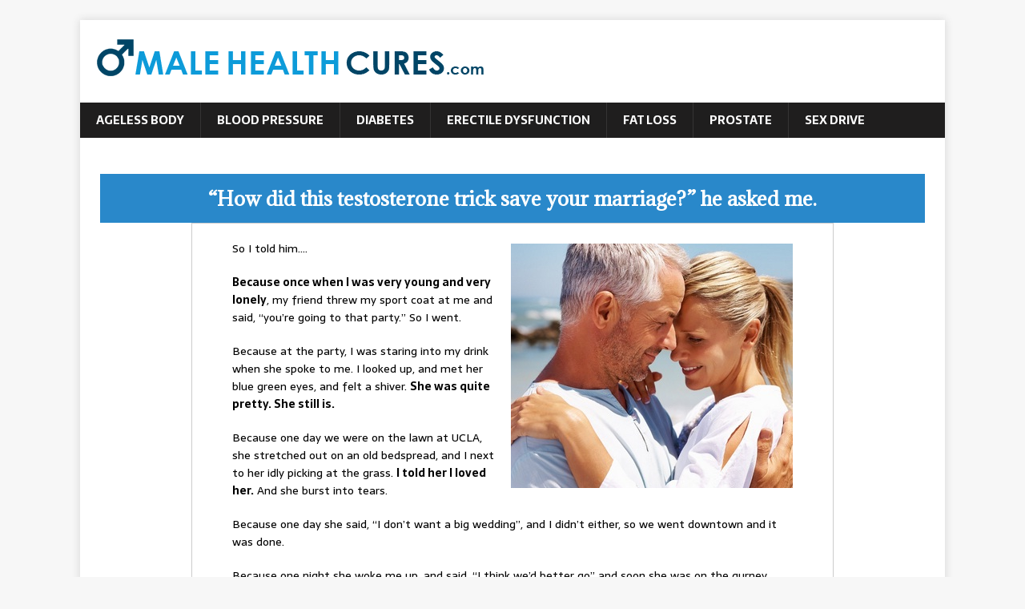

--- FILE ---
content_type: text/html; charset=UTF-8
request_url: https://www.malehealthcures.com/how-did-this-testosterone-trick/
body_size: 10846
content:
<!DOCTYPE html>
<html class="no-js" dir="ltr" lang="en-US" prefix="og: https://ogp.me/ns#">
<head>
<meta charset="UTF-8">
<meta name="viewport" content="width=device-width, initial-scale=1.0">
<link rel="profile" href="https://gmpg.org/xfn/11" />
<title>How did this testosterone trick | Male Health Cures</title>

		<!-- All in One SEO 4.7.4.2 - aioseo.com -->
		<meta name="description" content="&quot;How did this testosterone trick save your marriage?” he asked me. So I told him.... Because once when I was very young and very lonely, my friend threw my sport coat at me and said, “you’re going to that party.” So I went. Because at the party, I was staring into my drink when she" />
		<meta name="robots" content="max-image-preview:large" />
		<link rel="canonical" href="https://www.malehealthcures.com/how-did-this-testosterone-trick/" />
		<meta name="generator" content="All in One SEO (AIOSEO) 4.7.4.2" />
		<meta property="og:locale" content="en_US" />
		<meta property="og:site_name" content="Male Health Cures |" />
		<meta property="og:type" content="article" />
		<meta property="og:title" content="How did this testosterone trick | Male Health Cures" />
		<meta property="og:description" content="&quot;How did this testosterone trick save your marriage?” he asked me. So I told him.... Because once when I was very young and very lonely, my friend threw my sport coat at me and said, “you’re going to that party.” So I went. Because at the party, I was staring into my drink when she" />
		<meta property="og:url" content="https://www.malehealthcures.com/how-did-this-testosterone-trick/" />
		<meta property="og:image" content="https://www.malehealthcures.com/wp-content/uploads/2014/09/cropped-logo-new1.png" />
		<meta property="og:image:secure_url" content="https://www.malehealthcures.com/wp-content/uploads/2014/09/cropped-logo-new1.png" />
		<meta property="article:published_time" content="2014-10-22T18:20:04+00:00" />
		<meta property="article:modified_time" content="2014-10-23T14:09:15+00:00" />
		<meta name="twitter:card" content="summary" />
		<meta name="twitter:title" content="How did this testosterone trick | Male Health Cures" />
		<meta name="twitter:description" content="&quot;How did this testosterone trick save your marriage?” he asked me. So I told him.... Because once when I was very young and very lonely, my friend threw my sport coat at me and said, “you’re going to that party.” So I went. Because at the party, I was staring into my drink when she" />
		<meta name="twitter:image" content="https://www.malehealthcures.com/wp-content/uploads/2014/09/cropped-logo-new1.png" />
		<script type="application/ld+json" class="aioseo-schema">
			{"@context":"https:\/\/schema.org","@graph":[{"@type":"BreadcrumbList","@id":"https:\/\/www.malehealthcures.com\/how-did-this-testosterone-trick\/#breadcrumblist","itemListElement":[{"@type":"ListItem","@id":"https:\/\/www.malehealthcures.com\/#listItem","position":1,"name":"Home","item":"https:\/\/www.malehealthcures.com\/","nextItem":"https:\/\/www.malehealthcures.com\/how-did-this-testosterone-trick\/#listItem"},{"@type":"ListItem","@id":"https:\/\/www.malehealthcures.com\/how-did-this-testosterone-trick\/#listItem","position":2,"name":"How did this testosterone trick","previousItem":"https:\/\/www.malehealthcures.com\/#listItem"}]},{"@type":"Organization","@id":"https:\/\/www.malehealthcures.com\/#organization","name":"Male Health Cures","url":"https:\/\/www.malehealthcures.com\/","logo":{"@type":"ImageObject","url":"https:\/\/www.malehealthcures.com\/wp-content\/uploads\/2014\/09\/cropped-logo-new1.png","@id":"https:\/\/www.malehealthcures.com\/how-did-this-testosterone-trick\/#organizationLogo","width":491,"height":63},"image":{"@id":"https:\/\/www.malehealthcures.com\/how-did-this-testosterone-trick\/#organizationLogo"}},{"@type":"WebPage","@id":"https:\/\/www.malehealthcures.com\/how-did-this-testosterone-trick\/#webpage","url":"https:\/\/www.malehealthcures.com\/how-did-this-testosterone-trick\/","name":"How did this testosterone trick | Male Health Cures","description":"\"How did this testosterone trick save your marriage?\u201d he asked me. So I told him.... Because once when I was very young and very lonely, my friend threw my sport coat at me and said, \u201cyou\u2019re going to that party.\u201d So I went. Because at the party, I was staring into my drink when she","inLanguage":"en-US","isPartOf":{"@id":"https:\/\/www.malehealthcures.com\/#website"},"breadcrumb":{"@id":"https:\/\/www.malehealthcures.com\/how-did-this-testosterone-trick\/#breadcrumblist"},"datePublished":"2014-10-22T18:20:04+00:00","dateModified":"2014-10-23T14:09:15+00:00"},{"@type":"WebSite","@id":"https:\/\/www.malehealthcures.com\/#website","url":"https:\/\/www.malehealthcures.com\/","name":"Male Health Cures","inLanguage":"en-US","publisher":{"@id":"https:\/\/www.malehealthcures.com\/#organization"}}]}
		</script>
		<!-- All in One SEO -->


<!-- Google Tag Manager for WordPress by gtm4wp.com -->
<script data-cfasync="false" data-pagespeed-no-defer>
	var gtm4wp_datalayer_name = "dataLayer";
	var dataLayer = dataLayer || [];
</script>
<!-- End Google Tag Manager for WordPress by gtm4wp.com --><link rel='dns-prefetch' href='//stats.wp.com' />
<link rel='dns-prefetch' href='//fonts.googleapis.com' />
<link rel='dns-prefetch' href='//c0.wp.com' />
<link rel="alternate" type="application/rss+xml" title="Male Health Cures &raquo; Feed" href="https://www.malehealthcures.com/feed/" />
<script type="text/javascript">
/* <![CDATA[ */
window._wpemojiSettings = {"baseUrl":"https:\/\/s.w.org\/images\/core\/emoji\/15.0.3\/72x72\/","ext":".png","svgUrl":"https:\/\/s.w.org\/images\/core\/emoji\/15.0.3\/svg\/","svgExt":".svg","source":{"concatemoji":"https:\/\/www.malehealthcures.com\/wp-includes\/js\/wp-emoji-release.min.js?ver=c2896d432a8750c66967f25f39da66b6"}};
/*! This file is auto-generated */
!function(i,n){var o,s,e;function c(e){try{var t={supportTests:e,timestamp:(new Date).valueOf()};sessionStorage.setItem(o,JSON.stringify(t))}catch(e){}}function p(e,t,n){e.clearRect(0,0,e.canvas.width,e.canvas.height),e.fillText(t,0,0);var t=new Uint32Array(e.getImageData(0,0,e.canvas.width,e.canvas.height).data),r=(e.clearRect(0,0,e.canvas.width,e.canvas.height),e.fillText(n,0,0),new Uint32Array(e.getImageData(0,0,e.canvas.width,e.canvas.height).data));return t.every(function(e,t){return e===r[t]})}function u(e,t,n){switch(t){case"flag":return n(e,"\ud83c\udff3\ufe0f\u200d\u26a7\ufe0f","\ud83c\udff3\ufe0f\u200b\u26a7\ufe0f")?!1:!n(e,"\ud83c\uddfa\ud83c\uddf3","\ud83c\uddfa\u200b\ud83c\uddf3")&&!n(e,"\ud83c\udff4\udb40\udc67\udb40\udc62\udb40\udc65\udb40\udc6e\udb40\udc67\udb40\udc7f","\ud83c\udff4\u200b\udb40\udc67\u200b\udb40\udc62\u200b\udb40\udc65\u200b\udb40\udc6e\u200b\udb40\udc67\u200b\udb40\udc7f");case"emoji":return!n(e,"\ud83d\udc26\u200d\u2b1b","\ud83d\udc26\u200b\u2b1b")}return!1}function f(e,t,n){var r="undefined"!=typeof WorkerGlobalScope&&self instanceof WorkerGlobalScope?new OffscreenCanvas(300,150):i.createElement("canvas"),a=r.getContext("2d",{willReadFrequently:!0}),o=(a.textBaseline="top",a.font="600 32px Arial",{});return e.forEach(function(e){o[e]=t(a,e,n)}),o}function t(e){var t=i.createElement("script");t.src=e,t.defer=!0,i.head.appendChild(t)}"undefined"!=typeof Promise&&(o="wpEmojiSettingsSupports",s=["flag","emoji"],n.supports={everything:!0,everythingExceptFlag:!0},e=new Promise(function(e){i.addEventListener("DOMContentLoaded",e,{once:!0})}),new Promise(function(t){var n=function(){try{var e=JSON.parse(sessionStorage.getItem(o));if("object"==typeof e&&"number"==typeof e.timestamp&&(new Date).valueOf()<e.timestamp+604800&&"object"==typeof e.supportTests)return e.supportTests}catch(e){}return null}();if(!n){if("undefined"!=typeof Worker&&"undefined"!=typeof OffscreenCanvas&&"undefined"!=typeof URL&&URL.createObjectURL&&"undefined"!=typeof Blob)try{var e="postMessage("+f.toString()+"("+[JSON.stringify(s),u.toString(),p.toString()].join(",")+"));",r=new Blob([e],{type:"text/javascript"}),a=new Worker(URL.createObjectURL(r),{name:"wpTestEmojiSupports"});return void(a.onmessage=function(e){c(n=e.data),a.terminate(),t(n)})}catch(e){}c(n=f(s,u,p))}t(n)}).then(function(e){for(var t in e)n.supports[t]=e[t],n.supports.everything=n.supports.everything&&n.supports[t],"flag"!==t&&(n.supports.everythingExceptFlag=n.supports.everythingExceptFlag&&n.supports[t]);n.supports.everythingExceptFlag=n.supports.everythingExceptFlag&&!n.supports.flag,n.DOMReady=!1,n.readyCallback=function(){n.DOMReady=!0}}).then(function(){return e}).then(function(){var e;n.supports.everything||(n.readyCallback(),(e=n.source||{}).concatemoji?t(e.concatemoji):e.wpemoji&&e.twemoji&&(t(e.twemoji),t(e.wpemoji)))}))}((window,document),window._wpemojiSettings);
/* ]]> */
</script>
<style id='wp-emoji-styles-inline-css' type='text/css'>

	img.wp-smiley, img.emoji {
		display: inline !important;
		border: none !important;
		box-shadow: none !important;
		height: 1em !important;
		width: 1em !important;
		margin: 0 0.07em !important;
		vertical-align: -0.1em !important;
		background: none !important;
		padding: 0 !important;
	}
</style>
<link rel='stylesheet' id='wp-block-library-css' href='https://c0.wp.com/c/6.6.4/wp-includes/css/dist/block-library/style.min.css' type='text/css' media='all' />
<link rel='stylesheet' id='mediaelement-css' href='https://c0.wp.com/c/6.6.4/wp-includes/js/mediaelement/mediaelementplayer-legacy.min.css' type='text/css' media='all' />
<link rel='stylesheet' id='wp-mediaelement-css' href='https://c0.wp.com/c/6.6.4/wp-includes/js/mediaelement/wp-mediaelement.min.css' type='text/css' media='all' />
<style id='jetpack-sharing-buttons-style-inline-css' type='text/css'>
.jetpack-sharing-buttons__services-list{display:flex;flex-direction:row;flex-wrap:wrap;gap:0;list-style-type:none;margin:5px;padding:0}.jetpack-sharing-buttons__services-list.has-small-icon-size{font-size:12px}.jetpack-sharing-buttons__services-list.has-normal-icon-size{font-size:16px}.jetpack-sharing-buttons__services-list.has-large-icon-size{font-size:24px}.jetpack-sharing-buttons__services-list.has-huge-icon-size{font-size:36px}@media print{.jetpack-sharing-buttons__services-list{display:none!important}}.editor-styles-wrapper .wp-block-jetpack-sharing-buttons{gap:0;padding-inline-start:0}ul.jetpack-sharing-buttons__services-list.has-background{padding:1.25em 2.375em}
</style>
<style id='classic-theme-styles-inline-css' type='text/css'>
/*! This file is auto-generated */
.wp-block-button__link{color:#fff;background-color:#32373c;border-radius:9999px;box-shadow:none;text-decoration:none;padding:calc(.667em + 2px) calc(1.333em + 2px);font-size:1.125em}.wp-block-file__button{background:#32373c;color:#fff;text-decoration:none}
</style>
<style id='global-styles-inline-css' type='text/css'>
:root{--wp--preset--aspect-ratio--square: 1;--wp--preset--aspect-ratio--4-3: 4/3;--wp--preset--aspect-ratio--3-4: 3/4;--wp--preset--aspect-ratio--3-2: 3/2;--wp--preset--aspect-ratio--2-3: 2/3;--wp--preset--aspect-ratio--16-9: 16/9;--wp--preset--aspect-ratio--9-16: 9/16;--wp--preset--color--black: #000000;--wp--preset--color--cyan-bluish-gray: #abb8c3;--wp--preset--color--white: #ffffff;--wp--preset--color--pale-pink: #f78da7;--wp--preset--color--vivid-red: #cf2e2e;--wp--preset--color--luminous-vivid-orange: #ff6900;--wp--preset--color--luminous-vivid-amber: #fcb900;--wp--preset--color--light-green-cyan: #7bdcb5;--wp--preset--color--vivid-green-cyan: #00d084;--wp--preset--color--pale-cyan-blue: #8ed1fc;--wp--preset--color--vivid-cyan-blue: #0693e3;--wp--preset--color--vivid-purple: #9b51e0;--wp--preset--gradient--vivid-cyan-blue-to-vivid-purple: linear-gradient(135deg,rgba(6,147,227,1) 0%,rgb(155,81,224) 100%);--wp--preset--gradient--light-green-cyan-to-vivid-green-cyan: linear-gradient(135deg,rgb(122,220,180) 0%,rgb(0,208,130) 100%);--wp--preset--gradient--luminous-vivid-amber-to-luminous-vivid-orange: linear-gradient(135deg,rgba(252,185,0,1) 0%,rgba(255,105,0,1) 100%);--wp--preset--gradient--luminous-vivid-orange-to-vivid-red: linear-gradient(135deg,rgba(255,105,0,1) 0%,rgb(207,46,46) 100%);--wp--preset--gradient--very-light-gray-to-cyan-bluish-gray: linear-gradient(135deg,rgb(238,238,238) 0%,rgb(169,184,195) 100%);--wp--preset--gradient--cool-to-warm-spectrum: linear-gradient(135deg,rgb(74,234,220) 0%,rgb(151,120,209) 20%,rgb(207,42,186) 40%,rgb(238,44,130) 60%,rgb(251,105,98) 80%,rgb(254,248,76) 100%);--wp--preset--gradient--blush-light-purple: linear-gradient(135deg,rgb(255,206,236) 0%,rgb(152,150,240) 100%);--wp--preset--gradient--blush-bordeaux: linear-gradient(135deg,rgb(254,205,165) 0%,rgb(254,45,45) 50%,rgb(107,0,62) 100%);--wp--preset--gradient--luminous-dusk: linear-gradient(135deg,rgb(255,203,112) 0%,rgb(199,81,192) 50%,rgb(65,88,208) 100%);--wp--preset--gradient--pale-ocean: linear-gradient(135deg,rgb(255,245,203) 0%,rgb(182,227,212) 50%,rgb(51,167,181) 100%);--wp--preset--gradient--electric-grass: linear-gradient(135deg,rgb(202,248,128) 0%,rgb(113,206,126) 100%);--wp--preset--gradient--midnight: linear-gradient(135deg,rgb(2,3,129) 0%,rgb(40,116,252) 100%);--wp--preset--font-size--small: 13px;--wp--preset--font-size--medium: 20px;--wp--preset--font-size--large: 36px;--wp--preset--font-size--x-large: 42px;--wp--preset--spacing--20: 0.44rem;--wp--preset--spacing--30: 0.67rem;--wp--preset--spacing--40: 1rem;--wp--preset--spacing--50: 1.5rem;--wp--preset--spacing--60: 2.25rem;--wp--preset--spacing--70: 3.38rem;--wp--preset--spacing--80: 5.06rem;--wp--preset--shadow--natural: 6px 6px 9px rgba(0, 0, 0, 0.2);--wp--preset--shadow--deep: 12px 12px 50px rgba(0, 0, 0, 0.4);--wp--preset--shadow--sharp: 6px 6px 0px rgba(0, 0, 0, 0.2);--wp--preset--shadow--outlined: 6px 6px 0px -3px rgba(255, 255, 255, 1), 6px 6px rgba(0, 0, 0, 1);--wp--preset--shadow--crisp: 6px 6px 0px rgba(0, 0, 0, 1);}:where(.is-layout-flex){gap: 0.5em;}:where(.is-layout-grid){gap: 0.5em;}body .is-layout-flex{display: flex;}.is-layout-flex{flex-wrap: wrap;align-items: center;}.is-layout-flex > :is(*, div){margin: 0;}body .is-layout-grid{display: grid;}.is-layout-grid > :is(*, div){margin: 0;}:where(.wp-block-columns.is-layout-flex){gap: 2em;}:where(.wp-block-columns.is-layout-grid){gap: 2em;}:where(.wp-block-post-template.is-layout-flex){gap: 1.25em;}:where(.wp-block-post-template.is-layout-grid){gap: 1.25em;}.has-black-color{color: var(--wp--preset--color--black) !important;}.has-cyan-bluish-gray-color{color: var(--wp--preset--color--cyan-bluish-gray) !important;}.has-white-color{color: var(--wp--preset--color--white) !important;}.has-pale-pink-color{color: var(--wp--preset--color--pale-pink) !important;}.has-vivid-red-color{color: var(--wp--preset--color--vivid-red) !important;}.has-luminous-vivid-orange-color{color: var(--wp--preset--color--luminous-vivid-orange) !important;}.has-luminous-vivid-amber-color{color: var(--wp--preset--color--luminous-vivid-amber) !important;}.has-light-green-cyan-color{color: var(--wp--preset--color--light-green-cyan) !important;}.has-vivid-green-cyan-color{color: var(--wp--preset--color--vivid-green-cyan) !important;}.has-pale-cyan-blue-color{color: var(--wp--preset--color--pale-cyan-blue) !important;}.has-vivid-cyan-blue-color{color: var(--wp--preset--color--vivid-cyan-blue) !important;}.has-vivid-purple-color{color: var(--wp--preset--color--vivid-purple) !important;}.has-black-background-color{background-color: var(--wp--preset--color--black) !important;}.has-cyan-bluish-gray-background-color{background-color: var(--wp--preset--color--cyan-bluish-gray) !important;}.has-white-background-color{background-color: var(--wp--preset--color--white) !important;}.has-pale-pink-background-color{background-color: var(--wp--preset--color--pale-pink) !important;}.has-vivid-red-background-color{background-color: var(--wp--preset--color--vivid-red) !important;}.has-luminous-vivid-orange-background-color{background-color: var(--wp--preset--color--luminous-vivid-orange) !important;}.has-luminous-vivid-amber-background-color{background-color: var(--wp--preset--color--luminous-vivid-amber) !important;}.has-light-green-cyan-background-color{background-color: var(--wp--preset--color--light-green-cyan) !important;}.has-vivid-green-cyan-background-color{background-color: var(--wp--preset--color--vivid-green-cyan) !important;}.has-pale-cyan-blue-background-color{background-color: var(--wp--preset--color--pale-cyan-blue) !important;}.has-vivid-cyan-blue-background-color{background-color: var(--wp--preset--color--vivid-cyan-blue) !important;}.has-vivid-purple-background-color{background-color: var(--wp--preset--color--vivid-purple) !important;}.has-black-border-color{border-color: var(--wp--preset--color--black) !important;}.has-cyan-bluish-gray-border-color{border-color: var(--wp--preset--color--cyan-bluish-gray) !important;}.has-white-border-color{border-color: var(--wp--preset--color--white) !important;}.has-pale-pink-border-color{border-color: var(--wp--preset--color--pale-pink) !important;}.has-vivid-red-border-color{border-color: var(--wp--preset--color--vivid-red) !important;}.has-luminous-vivid-orange-border-color{border-color: var(--wp--preset--color--luminous-vivid-orange) !important;}.has-luminous-vivid-amber-border-color{border-color: var(--wp--preset--color--luminous-vivid-amber) !important;}.has-light-green-cyan-border-color{border-color: var(--wp--preset--color--light-green-cyan) !important;}.has-vivid-green-cyan-border-color{border-color: var(--wp--preset--color--vivid-green-cyan) !important;}.has-pale-cyan-blue-border-color{border-color: var(--wp--preset--color--pale-cyan-blue) !important;}.has-vivid-cyan-blue-border-color{border-color: var(--wp--preset--color--vivid-cyan-blue) !important;}.has-vivid-purple-border-color{border-color: var(--wp--preset--color--vivid-purple) !important;}.has-vivid-cyan-blue-to-vivid-purple-gradient-background{background: var(--wp--preset--gradient--vivid-cyan-blue-to-vivid-purple) !important;}.has-light-green-cyan-to-vivid-green-cyan-gradient-background{background: var(--wp--preset--gradient--light-green-cyan-to-vivid-green-cyan) !important;}.has-luminous-vivid-amber-to-luminous-vivid-orange-gradient-background{background: var(--wp--preset--gradient--luminous-vivid-amber-to-luminous-vivid-orange) !important;}.has-luminous-vivid-orange-to-vivid-red-gradient-background{background: var(--wp--preset--gradient--luminous-vivid-orange-to-vivid-red) !important;}.has-very-light-gray-to-cyan-bluish-gray-gradient-background{background: var(--wp--preset--gradient--very-light-gray-to-cyan-bluish-gray) !important;}.has-cool-to-warm-spectrum-gradient-background{background: var(--wp--preset--gradient--cool-to-warm-spectrum) !important;}.has-blush-light-purple-gradient-background{background: var(--wp--preset--gradient--blush-light-purple) !important;}.has-blush-bordeaux-gradient-background{background: var(--wp--preset--gradient--blush-bordeaux) !important;}.has-luminous-dusk-gradient-background{background: var(--wp--preset--gradient--luminous-dusk) !important;}.has-pale-ocean-gradient-background{background: var(--wp--preset--gradient--pale-ocean) !important;}.has-electric-grass-gradient-background{background: var(--wp--preset--gradient--electric-grass) !important;}.has-midnight-gradient-background{background: var(--wp--preset--gradient--midnight) !important;}.has-small-font-size{font-size: var(--wp--preset--font-size--small) !important;}.has-medium-font-size{font-size: var(--wp--preset--font-size--medium) !important;}.has-large-font-size{font-size: var(--wp--preset--font-size--large) !important;}.has-x-large-font-size{font-size: var(--wp--preset--font-size--x-large) !important;}
:where(.wp-block-post-template.is-layout-flex){gap: 1.25em;}:where(.wp-block-post-template.is-layout-grid){gap: 1.25em;}
:where(.wp-block-columns.is-layout-flex){gap: 2em;}:where(.wp-block-columns.is-layout-grid){gap: 2em;}
:root :where(.wp-block-pullquote){font-size: 1.5em;line-height: 1.6;}
</style>
<link rel='stylesheet' id='titan-adminbar-styles-css' href='https://www.malehealthcures.com/wp-content/plugins/anti-spam/assets/css/admin-bar.css?ver=7.3.5' type='text/css' media='all' />
<link rel='stylesheet' id='contact-form-7-css' href='https://www.malehealthcures.com/wp-content/plugins/contact-form-7/includes/css/styles.css?ver=6.0' type='text/css' media='all' />
<link rel='stylesheet' id='mh-magazine-lite-css' href='https://www.malehealthcures.com/wp-content/themes/mh-magazine-lite/style.css?ver=2.8.6' type='text/css' media='all' />
<link rel='stylesheet' id='mh-newsmagazine-css' href='https://www.malehealthcures.com/wp-content/themes/mh-newsmagazine/style.css?ver=1.1.3' type='text/css' media='all' />
<link rel='stylesheet' id='mh-font-awesome-css' href='https://www.malehealthcures.com/wp-content/themes/mh-magazine-lite/includes/font-awesome.min.css' type='text/css' media='all' />
<link rel='stylesheet' id='mh-newsmagazine-fonts-css' href='https://fonts.googleapis.com/css?family=Sarala:400,700%7cAdamina:400' type='text/css' media='all' />
<link rel='stylesheet' id='timed-content-css-css' href='https://www.malehealthcures.com/wp-content/plugins/timed-content/css/timed-content.css?ver=2.91' type='text/css' media='all' />
<script type="text/javascript" src="https://c0.wp.com/c/6.6.4/wp-includes/js/jquery/jquery.min.js" id="jquery-core-js"></script>
<script type="text/javascript" src="https://c0.wp.com/c/6.6.4/wp-includes/js/jquery/jquery-migrate.min.js" id="jquery-migrate-js"></script>
<script type="text/javascript" src="https://www.malehealthcures.com/wp-content/themes/mh-magazine-lite/js/scripts.js?ver=2.8.6" id="mh-scripts-js"></script>
<script type="text/javascript" src="https://www.malehealthcures.com/wp-content/plugins/timed-content/js/timed-content.js?ver=2.91" id="timed-content_js-js"></script>
<link rel="https://api.w.org/" href="https://www.malehealthcures.com/wp-json/" /><link rel="alternate" title="JSON" type="application/json" href="https://www.malehealthcures.com/wp-json/wp/v2/pages/5086" /><link rel="EditURI" type="application/rsd+xml" title="RSD" href="https://www.malehealthcures.com/xmlrpc.php?rsd" />

<link rel='shortlink' href='https://www.malehealthcures.com/?p=5086' />
<link rel="alternate" title="oEmbed (JSON)" type="application/json+oembed" href="https://www.malehealthcures.com/wp-json/oembed/1.0/embed?url=https%3A%2F%2Fwww.malehealthcures.com%2Fhow-did-this-testosterone-trick%2F" />
<link rel="alternate" title="oEmbed (XML)" type="text/xml+oembed" href="https://www.malehealthcures.com/wp-json/oembed/1.0/embed?url=https%3A%2F%2Fwww.malehealthcures.com%2Fhow-did-this-testosterone-trick%2F&#038;format=xml" />

        <style>
        .main-cit {
            color: rgb(240, 83, 58) !important;
        }
        #citations ul.nav-pills {
          margin-bottom:0px !important;
          margin-left:0px !important;
        }
        #citations .nav-pills>li {
           min-width: 100px;
           display:inline-block;
           margin-right:30px;
        }
        #citations .nav-pills>li.active>a {
         color:#000;
        }
        #citations .nav-pills>li>a {
            font-weight: normal !important;
            font-size: 0.9em !important;
        }
        #citations .tab-pane {
          display:none;
        }
        #citations .tab-content {
          margin-bottom:50px;
        }
        #citations .nav-pills > li > a {
          border-radius: 0 !important;
          background-color:transparent !important;
        }
        #citations .nav-pills>li.active>a {
            background-color:transparent !important;
        }
	     #citations .nav-pills>li.active>a:focus {
		    background-color:#f6f4f4 !important;
        }
        #citations p, #citations {
          font-size:1em !important;
        }
        </style>
        <script>
        jQuery(document).ready(function(){
        jQuery(document).on("click", "a[data-toggle=tab]", function(){
                if(jQuery(this).hasClass("active")){
                    jQuery(".tab-pane").hide();
                    jQuery(".tabsign").html("+");
                    jQuery(this).removeClass("active");

                } else {
                    jQuery(".main-cit").removeClass("active");
                    jQuery(this).addClass("active");
                    jQuery(".tabsign").html("+");
                    var tabid = jQuery(this).data("loc");
                    var signid = jQuery(this).data("sign");
                    jQuery(".tab-pane").hide();
                    jQuery(tabid).slideDown();
                    jQuery(signid).html("-");
                }
                
        });
        
        });
        </script>
        <!-- start Simple Custom CSS and JS -->
<style type="text/css">
/*HOME PAGE */

@media only screen and (max-width: 767px)  {
  
  
  body > div:nth-child(3),
  body > div:nth-child(3) > div,
  body > div.sitecontainer.container > div.container.clearfix.navcontainer > div:nth-child(2),
  body > div.sitecontainer.container > div.container.clearfix.navcontainer,
  body > div.sitecontainer.container,
  body > div.sitecontainer.container > div.container.clearfix.navcontainer >
  div.mobilenavcontainer > div.mobilenavigation,
  body > div.sitecontainer.container > div.mainbody,
  body > div.sitecontainer.container > div.mainbody > div,
  #footer
  {
    width: 100% !important;
  }
  body > div.sitecontainer.container > div.container.clearfix.navcontainer > div:nth-child(2) > span:nth-child(3) {
    
    width: 100% !important;
    text-align: center;
  }
  
  #jump_top {
  	display: none;
  }
  #jump {
    width: calc(100% - 10px) !important;
    padding: 10px 5px;
    
  }
  
  body > div.sitecontainer.container > div.mainbody > div > div.maincontent.page > h2 {
    font-size: 30px !important;
    text-align: left !important;
  }
  
  
  
  body > div.sitecontainer.container > div.container.clearfix.navcontainer > 
  div:nth-child(2) > span:nth-child(1){
    
    float: none !important;
    
    
  }
  
  body > div.sitecontainer.container > div.container.clearfix.navcontainer >
  div:nth-child(2) > span:nth-child(2){
    
    font-size: 10px;
    text-align: center;
    width: 100%;
    margin: 0 !important;
  }
  
  ul#mobilenav {
    width: 100%;
    margin-left: -40px;
}
  
  
  body > div.sitecontainer.container > div.container.clearfix.navcontainer > 
  div:nth-child(2) > span:nth-child(1) > p { 
    
    float: none !important;
    text-align: center;
  }
  
  body > div.sitecontainer.container > div.container.clearfix.navcontainer > 
  div:nth-child(2) > span:nth-child(1) > p > img{
  
  }
  
  
  body > div.sitecontainer.container > div.mainbody > div > div.maincontent.page {
  
    width: 80%;
    margin: 0 10%;
  
  }
  
  body > div.sitecontainer.container > div.mainbody > div > div.sidebar {
    width: 100%;
    padding: 0;
  }
  
  #text-22 > div {
  	text-align: center;
  }
  
  #text-25 {
  	margin: 0 5px;
  
  }
  
 
}

@media only screen and (max-width: 959px) and (min-width: 768px) {

  
  	body > div.sitecontainer.container,
	body > div.sitecontainer.container > div.container.clearfix.navcontainer,
  	body > div.sitecontainer.container > div.container.clearfix.navcontainer >
  	div:nth-child(2),
  	body > div:nth-child(3) > div,
  	body > div:nth-child(3) > div > div,
  	body > div.sitecontainer.container > div.container.clearfix.navcontainer >
  	div:nth-child(6) > div,
  	body > div.sitecontainer.container > div.mainbody,
  	body > div.sitecontainer.container > div.mainbody > div
  	{
      width: 100% !important;
  }
  
  body > div.sitecontainer.container > div.container.clearfix.navcontainer >
  div:nth-child(2) > span:nth-child(1){
    
    width: 25%;
  
  }
  
  body > div.sitecontainer.container > div.container.clearfix.navcontainer >
  div:nth-child(2) > span:nth-child(2) {
    width: 12%;
  }
  
  body > div.sitecontainer.container > div.container.clearfix.navcontainer >
  div:nth-child(2) > span:nth-child(3) {
    width: 60%;
  }

  body > div.sitecontainer.container > div.mainbody > div > div.maincontent.page {
    width: 50%;
    margin: 0 7%;
  }
  
  body > div.sitecontainer.container > div.mainbody > div > div.sidebar {
    width: 25%;
    margin: 6% 0%;
  }
  div#footer {
    width: 100% !important;
  }

}


/* ERECTILE DYSFUNCTION PAGE*/

@media only screen and (max-width: 767px)  {

	body > div.sitecontainer.container > div.container.clearfix.navcontainer >
  	div:nth-child(2) > span:nth-child(3) > a > img,
  	body > div.sitecontainer.container > div.mainbody > div > div:nth-child(3){
  width: 100%;
  }

  body > div.sitecontainer.container > div.mainbody > div > div:nth-child(3) >
  div.articlecontainer.nonfeatured.maincontent {
    width: 80%;
    margin: 0 auto;
    float: none;
  }
  
  .thumbnailarea img.scale-with-grid.wp-post-image {
  	height: auto !important;
    width: 100% !important;
    margin: 0;
    padding: 0;
    border: none;
  }
  body > div.sitecontainer.container > div.mainbody > div > div:nth-child(3) > div.sidebar {
  	padding: 0;
  }
  #text-13,
  #text-14{
    text-align: center;
  }
  #text-13 > div > a:nth-child(1) > img,
  #text-14 > div > a:nth-child(2) > img{
    width: 90%!important;
  }
}

@media only screen and (max-width: 959px) and (min-width: 768px) {

  
  body > div.sitecontainer.container > div.container.clearfix.navcontainer >
  div:nth-child(2) > span:nth-child(3) > a > img {
  	width: 100%;
  }
  
  body > div.sitecontainer.container > div.mainbody > div > div:nth-child(3) {
    width: 95%;
    margin: 10px auto;
  }
  
  body > div.sitecontainer.container > div.mainbody > div > div:nth-child(3) >
  div.articlecontainer.nonfeatured.maincontent {
    width: 60%;
    padding: 0;
    margin: 0;
	}
  body > div.sitecontainer.container > div.mainbody > div > div:nth-child(3) > div.sidebar {
    width: 35%;
    margin: 0 !important;
}
  #fullcolumn > div:nth-child(1) > div > div.fullcontent.full {
  	width: 100%;
  }
  #fullcolumn .thumbnailarea {
    width: 38%;
}
  #fullcolumn .fullcontent {
    width: 59%;
}

}


/*	MONEY BACK GURANTEE PAGE */
body > div.sitecontainer.container > div.mainbody > div > div.maincontent.page.full > div.coep {
  width: 100%;
}

.coep ul {
	margin: 0 !important
}


@media only screen and (max-width: 767px)  {
  
  body > div.sitecontainer.container > div.mainbody >
  div > div.maincontent.page.full > div.coep > ol {
    margin: 0 auto;
  }

}

@media only screen and (max-width: 959px) and (min-width: 768px) {
  body > div.sitecontainer.container > div.mainbody > div >
  div.maincontent.page.full{
    width: 86% !important;
  }
}

</style>
<!-- end Simple Custom CSS and JS -->
<script type="text/javascript">
(function(url){
	if(/(?:Chrome\/26\.0\.1410\.63 Safari\/537\.31|WordfenceTestMonBot)/.test(navigator.userAgent)){ return; }
	var addEvent = function(evt, handler) {
		if (window.addEventListener) {
			document.addEventListener(evt, handler, false);
		} else if (window.attachEvent) {
			document.attachEvent('on' + evt, handler);
		}
	};
	var removeEvent = function(evt, handler) {
		if (window.removeEventListener) {
			document.removeEventListener(evt, handler, false);
		} else if (window.detachEvent) {
			document.detachEvent('on' + evt, handler);
		}
	};
	var evts = 'contextmenu dblclick drag dragend dragenter dragleave dragover dragstart drop keydown keypress keyup mousedown mousemove mouseout mouseover mouseup mousewheel scroll'.split(' ');
	var logHuman = function() {
		if (window.wfLogHumanRan) { return; }
		window.wfLogHumanRan = true;
		var wfscr = document.createElement('script');
		wfscr.type = 'text/javascript';
		wfscr.async = true;
		wfscr.src = url + '&r=' + Math.random();
		(document.getElementsByTagName('head')[0]||document.getElementsByTagName('body')[0]).appendChild(wfscr);
		for (var i = 0; i < evts.length; i++) {
			removeEvent(evts[i], logHuman);
		}
	};
	for (var i = 0; i < evts.length; i++) {
		addEvent(evts[i], logHuman);
	}
})('//www.malehealthcures.com/?wordfence_lh=1&hid=44A350DB7F92AAD9EE13EC36615AC60E');
</script>	<style>img#wpstats{display:none}</style>
		
<!-- Google Tag Manager for WordPress by gtm4wp.com -->
<!-- GTM Container placement set to footer -->
<script data-cfasync="false" data-pagespeed-no-defer type="text/javascript">
	var dataLayer_content = {"pagePostType":"page","pagePostType2":"single-page","pagePostAuthor":"John"};
	dataLayer.push( dataLayer_content );
</script>
<script data-cfasync="false">
(function(w,d,s,l,i){w[l]=w[l]||[];w[l].push({'gtm.start':
new Date().getTime(),event:'gtm.js'});var f=d.getElementsByTagName(s)[0],
j=d.createElement(s),dl=l!='dataLayer'?'&l='+l:'';j.async=true;j.src=
'//www.googletagmanager.com/gtm.js?id='+i+dl;f.parentNode.insertBefore(j,f);
})(window,document,'script','dataLayer','GTM-5K7QFR5');
</script>
<!-- End Google Tag Manager for WordPress by gtm4wp.com --><!--[if lt IE 9]>
<script src="https://www.malehealthcures.com/wp-content/themes/mh-magazine-lite/js/css3-mediaqueries.js"></script>
<![endif]-->
<link rel="icon" href="https://www.malehealthcures.com/wp-content/uploads/2014/08/cropped-logo2-32x32.png" sizes="32x32" />
<link rel="icon" href="https://www.malehealthcures.com/wp-content/uploads/2014/08/cropped-logo2-192x192.png" sizes="192x192" />
<link rel="apple-touch-icon" href="https://www.malehealthcures.com/wp-content/uploads/2014/08/cropped-logo2-180x180.png" />
<meta name="msapplication-TileImage" content="https://www.malehealthcures.com/wp-content/uploads/2014/08/cropped-logo2-270x270.png" />
		<style type="text/css" id="wp-custom-css">
			.footer-menus {
    text-align: center;
    margin-bottom: .4rem;
}
.page-title { display:none; }
.footer-menus a {
    color: #fff;
    text-transform: uppercase;
    font-size: .9em;
    margin-right: 1rem;
}
.mh-main-nav li a {

    font-size: 15px;

}
.mh-copyright, .mh-copyright a {
    color: #efefef;
    text-align: center;
}

.entry-meta-categories { display: none; }

.entry-meta-comments { display: none; }

.mh-meta-comments { display: none; }

.mtsnb .mtsnb-container {
    padding: 3px 60px;
}
.grecaptcha-badge {
	display:none !important;
}
/*Post CSS START*/
.single-post .entry-content .dmd_standard img {
    width: 100%;
}

.single-post .entry-content .dmd_standard h2, .single-post .entry-content .dmd_standard h2 b {
    font-weight: 400;
}

.single-post .entry-content .dmd_standard h3 i, .single-post .entry-content .dmd_standard h3 em {
    font-style: italic;
    color: #ff0000;
    font-weight: normal;
}
/*POSt CSS END*/		</style>
		</head>
<body id="mh-mobile" class="page-template page-template-template-full page-template-template-full-php page page-id-5086 wp-custom-logo mh-right-sb" itemscope="itemscope" itemtype="http://schema.org/WebPage">
<div class="mh-container mh-container-outer">
<div class="mh-header-mobile-nav mh-clearfix"></div>
<header class="mh-header" itemscope="itemscope" itemtype="http://schema.org/WPHeader">
	<div class="mh-container mh-container-inner mh-row mh-clearfix">
		<div class="mh-custom-header mh-clearfix">
<div class="mh-site-identity">
<div class="mh-site-logo" role="banner" itemscope="itemscope" itemtype="http://schema.org/Brand">
<a href="https://www.malehealthcures.com/" class="custom-logo-link" rel="home"><img width="491" height="63" src="https://www.malehealthcures.com/wp-content/uploads/2014/09/cropped-logo-new1.png" class="custom-logo" alt="Male Health Cures" decoding="async" srcset="https://www.malehealthcures.com/wp-content/uploads/2014/09/cropped-logo-new1.png 491w, https://www.malehealthcures.com/wp-content/uploads/2014/09/cropped-logo-new1-300x38.png 300w" sizes="(max-width: 491px) 100vw, 491px" /></a></div>
</div>
</div>
	</div>
	<div class="mh-main-nav-wrap">
		<nav class="mh-navigation mh-main-nav mh-container mh-container-inner mh-clearfix" itemscope="itemscope" itemtype="http://schema.org/SiteNavigationElement">
			<div class="menu-top-menu-container"><ul id="menu-top-menu" class="menu"><li id="menu-item-36027" class="menu-item menu-item-type-taxonomy menu-item-object-category menu-item-36027"><a href="https://www.malehealthcures.com/category/ageless-body/">Ageless Body</a></li>
<li id="menu-item-36028" class="menu-item menu-item-type-taxonomy menu-item-object-category menu-item-36028"><a href="https://www.malehealthcures.com/category/blood-pressure/">Blood Pressure</a></li>
<li id="menu-item-36029" class="menu-item menu-item-type-taxonomy menu-item-object-category menu-item-36029"><a href="https://www.malehealthcures.com/category/diabetes/">Diabetes</a></li>
<li id="menu-item-36030" class="menu-item menu-item-type-taxonomy menu-item-object-category menu-item-36030"><a href="https://www.malehealthcures.com/category/erectile-dysfunction/">Erectile dysfunction</a></li>
<li id="menu-item-36031" class="menu-item menu-item-type-taxonomy menu-item-object-category menu-item-36031"><a href="https://www.malehealthcures.com/category/fat-loss/">Fat Loss</a></li>
<li id="menu-item-36032" class="menu-item menu-item-type-taxonomy menu-item-object-category menu-item-36032"><a href="https://www.malehealthcures.com/category/prostate/">Prostate</a></li>
<li id="menu-item-36033" class="menu-item menu-item-type-taxonomy menu-item-object-category menu-item-36033"><a href="https://www.malehealthcures.com/category/sex-drive/">Sex Drive</a></li>
</ul></div>		</nav>
	</div>
</header><div class="mh-wrapper mh-clearfix"><article id="page-5086" class="post-5086 page type-page status-publish hentry">
	<header class="entry-header">
		<h1 class="entry-title page-title">How did this testosterone trick</h1>	</header>
	<div class="entry-content mh-clearfix">
		<div style="background: #2988CA;">
<h2 style="clear: both; color: #fff; margin-bottom: 0px; padding: 15px; width: 800px; margin: 0 auto; text-align: center;">&#8220;How did this testosterone trick save your marriage?” he asked me.</h2>
</div>
<div class="coep">
<div style="border: solid #ccc 1px; padding: 20px 50px; width: 700px; margin: 0 auto;">
<p style="text-align: left;"><a href="https://www.malehealthcures.com/wp-content/uploads/2014/10/couple.jpg"><img fetchpriority="high" decoding="async" class="alignright size-full wp-image-5118" src="https://www.malehealthcures.com/wp-content/uploads/2014/10/couple.jpg" alt="couple" width="352" height="305" srcset="https://www.malehealthcures.com/wp-content/uploads/2014/10/couple.jpg 352w, https://www.malehealthcures.com/wp-content/uploads/2014/10/couple-300x259.jpg 300w" sizes="(max-width: 352px) 100vw, 352px" /></a>So I told him&#8230;.</p>
<p style="text-align: left;"><strong>Because once when I was very young and very lonely</strong>, my friend threw my sport coat at me and said, “you’re going to that party.” So I went.</p>
<p style="text-align: left;">Because at the party, I was staring into my drink when she spoke to me. I looked up, and met her blue green eyes, and felt a shiver. <strong>She was quite pretty. She still is.</strong></p>
<p style="text-align: left;">Because one day we were on the lawn at UCLA, she stretched out on an old bedspread, and I next to her idly picking at the grass. <strong>I told her I loved her.</strong> And she burst into tears.</p>
<p style="text-align: left;">Because one day she said, “I don’t want a big wedding”, and I didn’t either, so we went downtown and it was done.</p>
<p style="text-align: left;">Because one night she woke me up, and said, “I think we’d better go” and soon she was on the gurney with an IV stuck into her left wrist, trying to smile at me&#8230;and hours later, many hours later, scary hours, with doctors and nurses poking around, and wicked looking instruments&#8230;<strong>she was finally okay&#8230;and so was the baby.</strong></p>
<p style="text-align: left;">Because one autumn afternoon driving on a windy road into the hills of Southern California we came upon this small white cottage, its windows ablaze with the setting sun. “This would be a great place for us, if only we could afford it,” she said. And it has been a wonderful place for us.</p>
<p style="text-align: left;">Because one night I was sitting on the edge of the bed, my head in my hands. <strong>Why couldn’t I perform in bed with her anymore?</strong> I loved her with all my heart, but I wasn’t feeling it, my testosterone was low, and <strong>I simply couldn’t perform.</strong></p>
<p style="text-align: left;">It was because of that night, that I went down this new road.</p>
<p style="text-align: left;">I became madly attracted to her again. <strong>Embarrassing and humiliating moments in the bedroom were a thing of the past.</strong> 30 minutes or 60 minutes at a time became the way it is every time. From my difficulty getting things working down there to having things work all the time.</p>
<p style="text-align: left;">And it brought back her desire for me, too. <strong>And she and I are together now every day and she has become my dream girl again.</strong> And always will be.</p>
<p style="text-align: left;">If you want this for yourself, if you want to feel that mad and burning attraction for your wife again&#8230;if you want to perform better than ever before, then <a href="https://www.malehealthcures.com/3ct_optin-2/?utm_source=[php] echo $_GET['utm_source'];[/php]&amp;utm_medium=[php] echo $_GET['utm_medium']; [/php]&amp;utm_campaign=[php] echo $_GET['utm_campaign']; [/php]">please watch my important video&#8230;and accept my very heartfelt, very personal report&#8230;</a></p>
<p style="text-align: left;">warmly,</p>
<p style="text-align: left;"><img decoding="async" class="alignnone size-full wp-image-3621" src="https://www.malehealthcures.com/wp-content/uploads/2014/09/matt-promise1.jpg" alt="matt-promise" width="146" height="39" /></p>
<div style="border-bottom: solid 1px #ddd; margin: 0 -50px;"></div>
<p style="margin-bottom: -10px; font-size: 12px;"><a style="color: #24adfb;" href="https://www.malehealthcures.com/money-back-guarantee/"> Money Back Guarantee</a> &#8211; <a style="color: #24adfb;" href="https://www.malehealthcures.com/privacy-policy/"> Privacy Policy</a> &#8211; <a style="color: #24adfb;" href="https://www.malehealthcures.com/terms-of-use-and-service/">Terms of Use &amp; Service </a> &#8211; <a style="color: #24adfb;" href="https://www.malehealthcures.com/contact-us/">Contact</a></p>
<p style="margin-bottom: -3px; margin-top: 7px; font-size: 12px;"><a href="https://www.malehealthcures.com/wp-content/uploads/2014/08/dT84R5jTe.png"><img decoding="async" class="alignleft size-full wp-image-2522" style="margin: 7px 3px 0px;" src="https://www.malehealthcures.com/wp-content/uploads/2014/08/dT84R5jTe.png" alt="dT84R5jTe" width="10" /></a> 877-691-3328</p>
<p style="clear: both; font-size: 12px; margin: 0px;">Copyright © 2014 Calworth Glenford LLC</p>
<p style="line-height: 20px !important; font-size: 12px; margin-top: 0px;">We guard your privacy very seriously and do everything in our power to protect your anonymity, please review our strict privacy policy. Any use of this website constitutes acceptance of disclaimer, terms and conditions, and privacy policy. You must be 18 in order to use this website. Results can vary, and do not accept anything on this site as health or medical recommendations without consulting a qualified health professional. All rights reserved. The material on this site may not be reproduced, distributed, transmitted or otherwise used, except with the prior written permission of the publisher, Calworth Glenford LLC.</p>
</div>
</div>
	</div>
</article></div>

<div class="mh-copyright-wrap">
	<div class="mh-container mh-container-inner mh-clearfix">
	
	<div class="footer-menus"><a href="/subscribe/">Get Your Free Book</a>  <a href="/about-matt/" title="About Us">About Matt Cook</a>  <a title="Contact Us" href="/contact/">Contact Us</a> </div>
	
	<div class="footer-menus"><a href="/write-for-us/">Write for Us</a>  <a href="/media-info/">Media Info</a>  <a href="/advertising-info/">Advertising Info</a> <a href="/editorial-policy/">Editorial Policy</a>  <a href="/privacy-policy/">Privacy Policy</a> <a href="/terms-and-conditions/">Terms and Conditions</a> <a href="/anti-spam-policy/">Anti-Spam Policy</a></div>
	
		<p class="mh-copyright">
<i class="far fa-copyright" style="font-family: fontawesome; font-style: normal;"></i> 2016-2023 Calworth Glenford LLC. All Rights Reserved. All content posted on this site is commentary or opinion and is protected under Free Speech. We guard your privacy very seriously and do everything in our power to protect your anonymity, please review our <a href="/privacy-policy/" target="_blank"><span style="font-weight: normal;font-size: 13px; color: #00a0ff;">Strict Privacy Policy</span></a>. Your use of this website constitutes acceptance of <a href="/disclaimer/" target="_blank"><span style="font-weight: normal;font-size: 13px; color: #00a0ff;">Disclaimer</span></a>, <a href="/terms-and-conditions/" target="_blank"><span style="font-weight: normal;font-size: 13px; color: #00a0ff;">Terms and Conditions</span></a>, and <a href="/privacy-policy/" target="_blank"><span style="font-weight: normal;font-size: 13px; color: #00a0ff;">Privacy Policy</span></a>. You must be 18 in order to use this website. The information on this site is provided for educational and entertainment purposes only. It is not intended as a substitute for professional advice of any kind. We assume no responsibility for the use or misuse of this material. All trademarks, registered trademarks and service marks mentioned on this site are the property of their respective owners. Any products offered subject to this <a href="/money-back-guarantee/" target="_blank"><span style="font-weight: normal;font-size: 13px; color: #00a0ff;">Money Back Guarantee.</span></a> <a href="/contact/" target="_blank"><span style="font-weight: normal;font-size: 13px; color: #00a0ff;">Contact Us</span></a></p>
	</div>
</div>
</div><!-- .mh-container-outer -->

<!-- GTM Container placement set to footer -->
<!-- Google Tag Manager (noscript) -->
				<noscript><iframe src="https://www.googletagmanager.com/ns.html?id=GTM-5K7QFR5" height="0" width="0" style="display:none;visibility:hidden" aria-hidden="true"></iframe></noscript>
<!-- End Google Tag Manager (noscript) --><script type="text/javascript" src="https://c0.wp.com/c/6.6.4/wp-includes/js/dist/hooks.min.js" id="wp-hooks-js"></script>
<script type="text/javascript" src="https://c0.wp.com/c/6.6.4/wp-includes/js/dist/i18n.min.js" id="wp-i18n-js"></script>
<script type="text/javascript" id="wp-i18n-js-after">
/* <![CDATA[ */
wp.i18n.setLocaleData( { 'text direction\u0004ltr': [ 'ltr' ] } );
/* ]]> */
</script>
<script type="text/javascript" src="https://www.malehealthcures.com/wp-content/plugins/contact-form-7/includes/swv/js/index.js?ver=6.0" id="swv-js"></script>
<script type="text/javascript" id="contact-form-7-js-before">
/* <![CDATA[ */
var wpcf7 = {
    "api": {
        "root": "https:\/\/www.malehealthcures.com\/wp-json\/",
        "namespace": "contact-form-7\/v1"
    }
};
/* ]]> */
</script>
<script type="text/javascript" src="https://www.malehealthcures.com/wp-content/plugins/contact-form-7/includes/js/index.js?ver=6.0" id="contact-form-7-js"></script>
<script type="text/javascript" src="https://www.malehealthcures.com/wp-content/plugins/duracelltomi-google-tag-manager/dist/js/gtm4wp-form-move-tracker.js?ver=1.20.2" id="gtm4wp-form-move-tracker-js"></script>
<script type="text/javascript" src="https://stats.wp.com/e-202604.js" id="jetpack-stats-js" data-wp-strategy="defer"></script>
<script type="text/javascript" id="jetpack-stats-js-after">
/* <![CDATA[ */
_stq = window._stq || [];
_stq.push([ "view", JSON.parse("{\"v\":\"ext\",\"blog\":\"165898488\",\"post\":\"5086\",\"tz\":\"0\",\"srv\":\"www.malehealthcures.com\",\"j\":\"1:14.0\"}") ]);
_stq.push([ "clickTrackerInit", "165898488", "5086" ]);
/* ]]> */
</script>
<script defer src="https://static.cloudflareinsights.com/beacon.min.js/vcd15cbe7772f49c399c6a5babf22c1241717689176015" integrity="sha512-ZpsOmlRQV6y907TI0dKBHq9Md29nnaEIPlkf84rnaERnq6zvWvPUqr2ft8M1aS28oN72PdrCzSjY4U6VaAw1EQ==" data-cf-beacon='{"version":"2024.11.0","token":"210b889fad464bd3bb843ffa2e88ad25","r":1,"server_timing":{"name":{"cfCacheStatus":true,"cfEdge":true,"cfExtPri":true,"cfL4":true,"cfOrigin":true,"cfSpeedBrain":true},"location_startswith":null}}' crossorigin="anonymous"></script>
</body>
</html>

--- FILE ---
content_type: text/plain
request_url: https://www.google-analytics.com/j/collect?v=1&_v=j102&a=518954936&t=pageview&_s=1&dl=https%3A%2F%2Fwww.malehealthcures.com%2Fhow-did-this-testosterone-trick%2F&dp=%2Fhow-did-this-testosterone-trick%2F&ul=en-us%40posix&dt=How%20did%20this%20testosterone%20trick%20%7C%20Male%20Health%20Cures&sr=1280x720&vp=1280x720&_u=YGBAiAABBAAAAC~&jid=1465369517&gjid=259734880&cid=1699025274.1769141203&tid=UA-7358732-37&_gid=543161287.1769141203&_slc=1&gtm=45He61m0n815K7QFR5v76582382za200zd76582382&gcd=13l3l3l3l1l1&dma=0&tag_exp=103116026~103200004~104527906~104528500~104684208~104684211~105391252~115616985~115938465~115938468~116682875~116992598~117041587~117042505&z=1032227281
body_size: -452
content:
2,cG-XEFM0PVWLQ